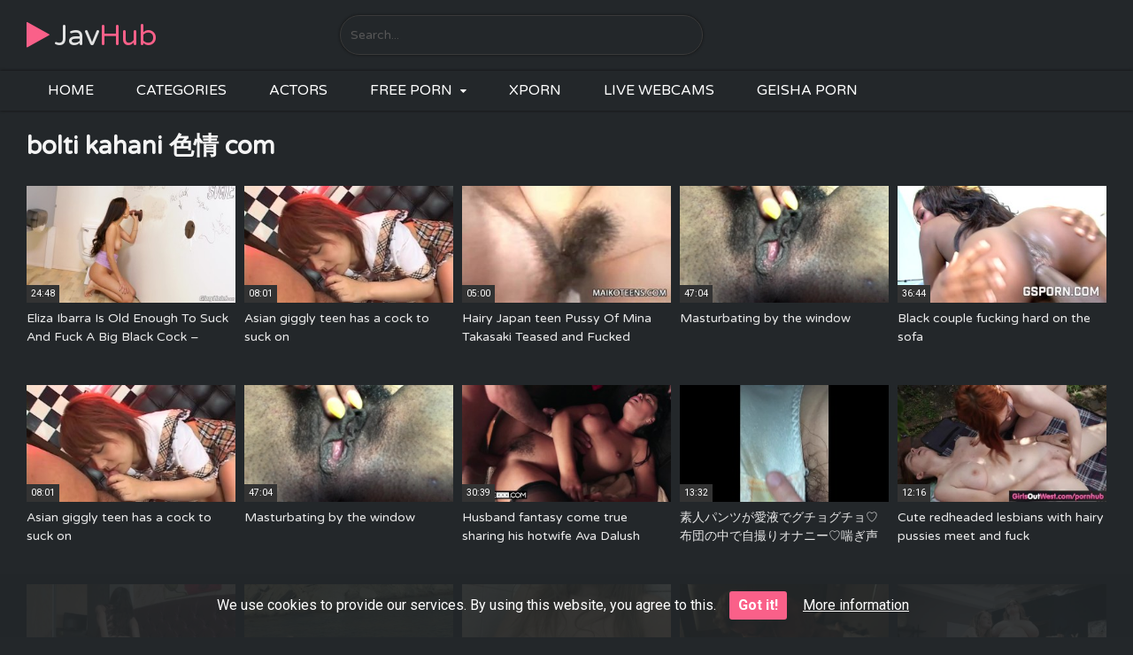

--- FILE ---
content_type: text/html; charset=UTF-8
request_url: https://javhub.com.es/bolti-kahani-%E8%89%B2%E6%83%85-com/
body_size: 16649
content:
<!DOCTYPE html>
<html lang="en-US">
<head>
<meta charset="UTF-8">
<meta content='width=device-width, initial-scale=1.0, maximum-scale=1.0, user-scalable=0' name='viewport' />
<meta name="RATING" content="RTA-5042-1996-1400-1577-RTA" />
<link rel="profile" href="https://gmpg.org/xfn/11">
<link rel="icon" href="https://javhub.com.es/odonsood/2021/08/faviconnj.png">
<link rel="preconnect" href="https://fonts.googleapis.com">
<link rel="preconnect" href="https://fonts.gstatic.com" crossorigin>
<link href="https://fonts.googleapis.com/css2?family=Varela+Round&display=swap" rel="stylesheet">
<style>
	.post-thumbnail {
		padding-bottom: 56.25%;
	}
	.post-thumbnail .wpst-trailer,
	.post-thumbnail img {
		object-fit: fill;
	}
            @import url(https://fonts.googleapis.com/css?family=Open+Sans);
        body.custom-background {
        background-image: url();
        background-color: #181818!important;
        background-repeat: repeat;
        background-attachment: fixed;
    }
    .site-title a {
        font-family: Open Sans;
        font-size: 36px;
    }
    .site-branding .logo img {
        max-width: 300px;
        max-height: 120px;
        margin-top: 0px;
        margin-left: 0px;
    }
    a,
    .site-title a i,
    .thumb-block:hover span.title,
    .categories-list .thumb-block:hover .entry-header .cat-title:before,
    .required,
    .post-like a:hover i,
    .top-bar i:hover,
    .menu-toggle i,
    .main-navigation.toggled li:hover > a,
    .main-navigation.toggled li.focus > a,
    .main-navigation.toggled li.current_page_item > a,
    .main-navigation.toggled li.current-menu-item > a,
    #filters .filters-select:after,
    .top-bar .membership a i,
    .thumb-block:hover .photos-count i,
    .aside-filters span:hover a,
    .aside-filters span:hover a i,
    .filters a.active,
    .filters a:hover,
    .archive-aside a:hover,
    #video-links a:hover,
    #video-links a:hover i,
    .video-share .video-share-url a#clickme:hover,
    a#show-sharing-buttons.active,
    a#show-sharing-buttons.active i,
    .morelink:hover,
    .morelink:hover i,
    .footer-menu-container a:hover,
    .categories-list .thumb-block:hover .entry-header span,
    .tags-letter-block .tag-items .tag-item a:hover,
    .menu-toggle-open,
    .search-open {
        color: #fa6089;
    }
    button,
    .button,
    .btn,
    input[type="button"],
    input[type="reset"],
    input[type="submit"],
    .pagination ul li a.current,
    .pagination ul li a:hover,
    body #filters .label.secondary.active,
    .label.secondary:hover,
    .widget_categories ul li a:hover,
    a.tag-cloud-link:hover,
    .template-actors li a:hover,
    .rating-bar-meter,
    .vjs-play-progress,
    #filters .filters-options span:hover,
    .top-bar .social-share a:hover,
    .thumb-block:hover span.hd-video,
    .label:hover,
    .label:focus,
    .label:active,
    .mobile-pagination .pagination-nav span,
    .mobile-pagination .pagination-nav a {
        background-color: #fa6089!important;
    }
    button:hover,
    .button:hover {
        background-color: lighten(#fa6089,50%);
    }
    #video-tabs button.tab-link.active,
    .page-title,
    .page .entry-title,
    .comments-title,
    .comment-reply-title,
    input[type="text"]:focus,
    input[type="email"]:focus,
    input[type="url"]:focus,
    input[type="password"]:focus,
    input[type="search"]:focus,
    input[type="number"]:focus,
    input[type="tel"]:focus,
    input[type="range"]:focus,
    input[type="date"]:focus,
    input[type="month"]:focus,
    input[type="week"]:focus,
    input[type="time"]:focus,
    input[type="datetime"]:focus,
    input[type="datetime-local"]:focus,
    input[type="color"]:focus,
    textarea:focus,
    .filters a.active {
        border-color: #fa6089!important;
    }
    ul li.current-menu-item a {
        border-bottom-color: #fa6089!important;
    }
    .logo-watermark-img {
        max-width: px;
    }
    .video-js .vjs-big-play-button {
        background-color: #fa6089!important;
        border-color: #fa6089!important;
    }
</style>
<style>
	#cookie-bar {
		background-color: rgba(35,39,42,0.9)!important;
	}
	#cookie-bar p {
		color: #FFFFFF!important;
	}
	#cookie-bar .cookie-bar__btn {
		background-color: #fa6089!important;
		color: #FFFFFF!important;
	}
	</style>
<meta name='robots' content='index, follow, max-image-preview:large, max-snippet:-1, max-video-preview:-1' />
	
	<title>bolti kahani 色情 com FREE JAV PORN VIDEOS - JAV HUB</title>
	<meta name="description" content="bolti kahani 色情 com free jav porn and japanese xxx videos, japanese hot girls fucking in amateur porn videos. Watch bolti kahani 色情 com free porn videos from Japan." />
	<link rel="canonical" href="https://javhub.com.es/bolti-kahani-色情-com/" />
	<meta property="og:locale" content="en_US" />
	<meta property="og:type" content="article" />
	<meta property="og:title" content="bolti kahani 色情 com FREE JAV PORN VIDEOS - JAV HUB" />
	<meta property="og:description" content="bolti kahani 色情 com free jav porn and japanese xxx videos, japanese hot girls fucking in amateur porn videos. Watch bolti kahani 色情 com free porn videos from Japan." />
	<meta property="og:url" content="https://javhub.com.es/bolti-kahani-色情-com/" />
	<meta property="og:site_name" content="Jav" />
	<meta name="twitter:card" content="summary_large_image" />
	<script type="application/ld+json" class="yoast-schema-graph">{"@context":"https://schema.org","@graph":[{"@type":"WebPage","@id":"https://javhub.com.es/bolti-kahani-%e8%89%b2%e6%83%85-com/","url":"https://javhub.com.es/bolti-kahani-%e8%89%b2%e6%83%85-com/","name":"bolti kahani 色情 com FREE JAV PORN VIDEOS - JAV HUB","isPartOf":{"@id":"https://javhub.com.es/#website"},"datePublished":"2022-11-20T15:17:07+00:00","description":"bolti kahani 色情 com free jav porn and japanese xxx videos, japanese hot girls fucking in amateur porn videos. Watch bolti kahani 色情 com free porn videos from Japan.","breadcrumb":{"@id":"https://javhub.com.es/bolti-kahani-%e8%89%b2%e6%83%85-com/#breadcrumb"},"inLanguage":"en-US","potentialAction":[{"@type":"ReadAction","target":["https://javhub.com.es/bolti-kahani-%e8%89%b2%e6%83%85-com/"]}]},{"@type":"BreadcrumbList","@id":"https://javhub.com.es/bolti-kahani-%e8%89%b2%e6%83%85-com/#breadcrumb","itemListElement":[{"@type":"ListItem","position":1,"name":"Home","item":"https://javhub.com.es/"},{"@type":"ListItem","position":2,"name":"bolti kahani 色情 com"}]},{"@type":"WebSite","@id":"https://javhub.com.es/#website","url":"https://javhub.com.es/","name":"Jav","description":"Free Jav Hub Porn","potentialAction":[{"@type":"SearchAction","target":{"@type":"EntryPoint","urlTemplate":"https://javhub.com.es/?s={search_term_string}"},"query-input":{"@type":"PropertyValueSpecification","valueRequired":true,"valueName":"search_term_string"}}],"inLanguage":"en-US"}]}</script>
	
<link rel='dns-prefetch' href='//fonts.googleapis.com' />
<link rel="alternate" type="application/rss+xml" title="Jav &raquo; Feed" href="https://javhub.com.es/feed/" />
<link rel="alternate" type="application/rss+xml" title="Jav &raquo; Comments Feed" href="https://javhub.com.es/comments/feed/" />
<link rel="alternate" title="oEmbed (JSON)" type="application/json+oembed" href="https://javhub.com.es/wp-json/oembed/1.0/embed?url=https%3A%2F%2Fjavhub.com.es%2Fbolti-kahani-%25e8%2589%25b2%25e6%2583%2585-com%2F" />
<link rel="alternate" title="oEmbed (XML)" type="text/xml+oembed" href="https://javhub.com.es/wp-json/oembed/1.0/embed?url=https%3A%2F%2Fjavhub.com.es%2Fbolti-kahani-%25e8%2589%25b2%25e6%2583%2585-com%2F&#038;format=xml" />
<style id='wp-img-auto-sizes-contain-inline-css' type='text/css'>
img:is([sizes=auto i],[sizes^="auto," i]){contain-intrinsic-size:3000px 1500px}
/*# sourceURL=wp-img-auto-sizes-contain-inline-css */
</style>
<style id='wp-emoji-styles-inline-css' type='text/css'>
	img.wp-smiley, img.emoji {
		display: inline !important;
		border: none !important;
		box-shadow: none !important;
		height: 1em !important;
		width: 1em !important;
		margin: 0 0.07em !important;
		vertical-align: -0.1em !important;
		background: none !important;
		padding: 0 !important;
	}
/*# sourceURL=wp-emoji-styles-inline-css */
</style>
<style id='wp-block-library-inline-css' type='text/css'>
:root{--wp-block-synced-color:#7a00df;--wp-block-synced-color--rgb:122,0,223;--wp-bound-block-color:var(--wp-block-synced-color);--wp-editor-canvas-background:#ddd;--wp-admin-theme-color:#007cba;--wp-admin-theme-color--rgb:0,124,186;--wp-admin-theme-color-darker-10:#006ba1;--wp-admin-theme-color-darker-10--rgb:0,107,160.5;--wp-admin-theme-color-darker-20:#005a87;--wp-admin-theme-color-darker-20--rgb:0,90,135;--wp-admin-border-width-focus:2px}@media (min-resolution:192dpi){:root{--wp-admin-border-width-focus:1.5px}}.wp-element-button{cursor:pointer}:root .has-very-light-gray-background-color{background-color:#eee}:root .has-very-dark-gray-background-color{background-color:#313131}:root .has-very-light-gray-color{color:#eee}:root .has-very-dark-gray-color{color:#313131}:root .has-vivid-green-cyan-to-vivid-cyan-blue-gradient-background{background:linear-gradient(135deg,#00d084,#0693e3)}:root .has-purple-crush-gradient-background{background:linear-gradient(135deg,#34e2e4,#4721fb 50%,#ab1dfe)}:root .has-hazy-dawn-gradient-background{background:linear-gradient(135deg,#faaca8,#dad0ec)}:root .has-subdued-olive-gradient-background{background:linear-gradient(135deg,#fafae1,#67a671)}:root .has-atomic-cream-gradient-background{background:linear-gradient(135deg,#fdd79a,#004a59)}:root .has-nightshade-gradient-background{background:linear-gradient(135deg,#330968,#31cdcf)}:root .has-midnight-gradient-background{background:linear-gradient(135deg,#020381,#2874fc)}:root{--wp--preset--font-size--normal:16px;--wp--preset--font-size--huge:42px}.has-regular-font-size{font-size:1em}.has-larger-font-size{font-size:2.625em}.has-normal-font-size{font-size:var(--wp--preset--font-size--normal)}.has-huge-font-size{font-size:var(--wp--preset--font-size--huge)}.has-text-align-center{text-align:center}.has-text-align-left{text-align:left}.has-text-align-right{text-align:right}.has-fit-text{white-space:nowrap!important}#end-resizable-editor-section{display:none}.aligncenter{clear:both}.items-justified-left{justify-content:flex-start}.items-justified-center{justify-content:center}.items-justified-right{justify-content:flex-end}.items-justified-space-between{justify-content:space-between}.screen-reader-text{border:0;clip-path:inset(50%);height:1px;margin:-1px;overflow:hidden;padding:0;position:absolute;width:1px;word-wrap:normal!important}.screen-reader-text:focus{background-color:#ddd;clip-path:none;color:#444;display:block;font-size:1em;height:auto;left:5px;line-height:normal;padding:15px 23px 14px;text-decoration:none;top:5px;width:auto;z-index:100000}html :where(.has-border-color){border-style:solid}html :where([style*=border-top-color]){border-top-style:solid}html :where([style*=border-right-color]){border-right-style:solid}html :where([style*=border-bottom-color]){border-bottom-style:solid}html :where([style*=border-left-color]){border-left-style:solid}html :where([style*=border-width]){border-style:solid}html :where([style*=border-top-width]){border-top-style:solid}html :where([style*=border-right-width]){border-right-style:solid}html :where([style*=border-bottom-width]){border-bottom-style:solid}html :where([style*=border-left-width]){border-left-style:solid}html :where(img[class*=wp-image-]){height:auto;max-width:100%}:where(figure){margin:0 0 1em}html :where(.is-position-sticky){--wp-admin--admin-bar--position-offset:var(--wp-admin--admin-bar--height,0px)}@media screen and (max-width:600px){html :where(.is-position-sticky){--wp-admin--admin-bar--position-offset:0px}}
/*# sourceURL=wp-block-library-inline-css */
</style><style id='global-styles-inline-css' type='text/css'>
:root{--wp--preset--aspect-ratio--square: 1;--wp--preset--aspect-ratio--4-3: 4/3;--wp--preset--aspect-ratio--3-4: 3/4;--wp--preset--aspect-ratio--3-2: 3/2;--wp--preset--aspect-ratio--2-3: 2/3;--wp--preset--aspect-ratio--16-9: 16/9;--wp--preset--aspect-ratio--9-16: 9/16;--wp--preset--color--black: #000000;--wp--preset--color--cyan-bluish-gray: #abb8c3;--wp--preset--color--white: #ffffff;--wp--preset--color--pale-pink: #f78da7;--wp--preset--color--vivid-red: #cf2e2e;--wp--preset--color--luminous-vivid-orange: #ff6900;--wp--preset--color--luminous-vivid-amber: #fcb900;--wp--preset--color--light-green-cyan: #7bdcb5;--wp--preset--color--vivid-green-cyan: #00d084;--wp--preset--color--pale-cyan-blue: #8ed1fc;--wp--preset--color--vivid-cyan-blue: #0693e3;--wp--preset--color--vivid-purple: #9b51e0;--wp--preset--gradient--vivid-cyan-blue-to-vivid-purple: linear-gradient(135deg,rgb(6,147,227) 0%,rgb(155,81,224) 100%);--wp--preset--gradient--light-green-cyan-to-vivid-green-cyan: linear-gradient(135deg,rgb(122,220,180) 0%,rgb(0,208,130) 100%);--wp--preset--gradient--luminous-vivid-amber-to-luminous-vivid-orange: linear-gradient(135deg,rgb(252,185,0) 0%,rgb(255,105,0) 100%);--wp--preset--gradient--luminous-vivid-orange-to-vivid-red: linear-gradient(135deg,rgb(255,105,0) 0%,rgb(207,46,46) 100%);--wp--preset--gradient--very-light-gray-to-cyan-bluish-gray: linear-gradient(135deg,rgb(238,238,238) 0%,rgb(169,184,195) 100%);--wp--preset--gradient--cool-to-warm-spectrum: linear-gradient(135deg,rgb(74,234,220) 0%,rgb(151,120,209) 20%,rgb(207,42,186) 40%,rgb(238,44,130) 60%,rgb(251,105,98) 80%,rgb(254,248,76) 100%);--wp--preset--gradient--blush-light-purple: linear-gradient(135deg,rgb(255,206,236) 0%,rgb(152,150,240) 100%);--wp--preset--gradient--blush-bordeaux: linear-gradient(135deg,rgb(254,205,165) 0%,rgb(254,45,45) 50%,rgb(107,0,62) 100%);--wp--preset--gradient--luminous-dusk: linear-gradient(135deg,rgb(255,203,112) 0%,rgb(199,81,192) 50%,rgb(65,88,208) 100%);--wp--preset--gradient--pale-ocean: linear-gradient(135deg,rgb(255,245,203) 0%,rgb(182,227,212) 50%,rgb(51,167,181) 100%);--wp--preset--gradient--electric-grass: linear-gradient(135deg,rgb(202,248,128) 0%,rgb(113,206,126) 100%);--wp--preset--gradient--midnight: linear-gradient(135deg,rgb(2,3,129) 0%,rgb(40,116,252) 100%);--wp--preset--font-size--small: 13px;--wp--preset--font-size--medium: 20px;--wp--preset--font-size--large: 36px;--wp--preset--font-size--x-large: 42px;--wp--preset--spacing--20: 0.44rem;--wp--preset--spacing--30: 0.67rem;--wp--preset--spacing--40: 1rem;--wp--preset--spacing--50: 1.5rem;--wp--preset--spacing--60: 2.25rem;--wp--preset--spacing--70: 3.38rem;--wp--preset--spacing--80: 5.06rem;--wp--preset--shadow--natural: 6px 6px 9px rgba(0, 0, 0, 0.2);--wp--preset--shadow--deep: 12px 12px 50px rgba(0, 0, 0, 0.4);--wp--preset--shadow--sharp: 6px 6px 0px rgba(0, 0, 0, 0.2);--wp--preset--shadow--outlined: 6px 6px 0px -3px rgb(255, 255, 255), 6px 6px rgb(0, 0, 0);--wp--preset--shadow--crisp: 6px 6px 0px rgb(0, 0, 0);}:where(.is-layout-flex){gap: 0.5em;}:where(.is-layout-grid){gap: 0.5em;}body .is-layout-flex{display: flex;}.is-layout-flex{flex-wrap: wrap;align-items: center;}.is-layout-flex > :is(*, div){margin: 0;}body .is-layout-grid{display: grid;}.is-layout-grid > :is(*, div){margin: 0;}:where(.wp-block-columns.is-layout-flex){gap: 2em;}:where(.wp-block-columns.is-layout-grid){gap: 2em;}:where(.wp-block-post-template.is-layout-flex){gap: 1.25em;}:where(.wp-block-post-template.is-layout-grid){gap: 1.25em;}.has-black-color{color: var(--wp--preset--color--black) !important;}.has-cyan-bluish-gray-color{color: var(--wp--preset--color--cyan-bluish-gray) !important;}.has-white-color{color: var(--wp--preset--color--white) !important;}.has-pale-pink-color{color: var(--wp--preset--color--pale-pink) !important;}.has-vivid-red-color{color: var(--wp--preset--color--vivid-red) !important;}.has-luminous-vivid-orange-color{color: var(--wp--preset--color--luminous-vivid-orange) !important;}.has-luminous-vivid-amber-color{color: var(--wp--preset--color--luminous-vivid-amber) !important;}.has-light-green-cyan-color{color: var(--wp--preset--color--light-green-cyan) !important;}.has-vivid-green-cyan-color{color: var(--wp--preset--color--vivid-green-cyan) !important;}.has-pale-cyan-blue-color{color: var(--wp--preset--color--pale-cyan-blue) !important;}.has-vivid-cyan-blue-color{color: var(--wp--preset--color--vivid-cyan-blue) !important;}.has-vivid-purple-color{color: var(--wp--preset--color--vivid-purple) !important;}.has-black-background-color{background-color: var(--wp--preset--color--black) !important;}.has-cyan-bluish-gray-background-color{background-color: var(--wp--preset--color--cyan-bluish-gray) !important;}.has-white-background-color{background-color: var(--wp--preset--color--white) !important;}.has-pale-pink-background-color{background-color: var(--wp--preset--color--pale-pink) !important;}.has-vivid-red-background-color{background-color: var(--wp--preset--color--vivid-red) !important;}.has-luminous-vivid-orange-background-color{background-color: var(--wp--preset--color--luminous-vivid-orange) !important;}.has-luminous-vivid-amber-background-color{background-color: var(--wp--preset--color--luminous-vivid-amber) !important;}.has-light-green-cyan-background-color{background-color: var(--wp--preset--color--light-green-cyan) !important;}.has-vivid-green-cyan-background-color{background-color: var(--wp--preset--color--vivid-green-cyan) !important;}.has-pale-cyan-blue-background-color{background-color: var(--wp--preset--color--pale-cyan-blue) !important;}.has-vivid-cyan-blue-background-color{background-color: var(--wp--preset--color--vivid-cyan-blue) !important;}.has-vivid-purple-background-color{background-color: var(--wp--preset--color--vivid-purple) !important;}.has-black-border-color{border-color: var(--wp--preset--color--black) !important;}.has-cyan-bluish-gray-border-color{border-color: var(--wp--preset--color--cyan-bluish-gray) !important;}.has-white-border-color{border-color: var(--wp--preset--color--white) !important;}.has-pale-pink-border-color{border-color: var(--wp--preset--color--pale-pink) !important;}.has-vivid-red-border-color{border-color: var(--wp--preset--color--vivid-red) !important;}.has-luminous-vivid-orange-border-color{border-color: var(--wp--preset--color--luminous-vivid-orange) !important;}.has-luminous-vivid-amber-border-color{border-color: var(--wp--preset--color--luminous-vivid-amber) !important;}.has-light-green-cyan-border-color{border-color: var(--wp--preset--color--light-green-cyan) !important;}.has-vivid-green-cyan-border-color{border-color: var(--wp--preset--color--vivid-green-cyan) !important;}.has-pale-cyan-blue-border-color{border-color: var(--wp--preset--color--pale-cyan-blue) !important;}.has-vivid-cyan-blue-border-color{border-color: var(--wp--preset--color--vivid-cyan-blue) !important;}.has-vivid-purple-border-color{border-color: var(--wp--preset--color--vivid-purple) !important;}.has-vivid-cyan-blue-to-vivid-purple-gradient-background{background: var(--wp--preset--gradient--vivid-cyan-blue-to-vivid-purple) !important;}.has-light-green-cyan-to-vivid-green-cyan-gradient-background{background: var(--wp--preset--gradient--light-green-cyan-to-vivid-green-cyan) !important;}.has-luminous-vivid-amber-to-luminous-vivid-orange-gradient-background{background: var(--wp--preset--gradient--luminous-vivid-amber-to-luminous-vivid-orange) !important;}.has-luminous-vivid-orange-to-vivid-red-gradient-background{background: var(--wp--preset--gradient--luminous-vivid-orange-to-vivid-red) !important;}.has-very-light-gray-to-cyan-bluish-gray-gradient-background{background: var(--wp--preset--gradient--very-light-gray-to-cyan-bluish-gray) !important;}.has-cool-to-warm-spectrum-gradient-background{background: var(--wp--preset--gradient--cool-to-warm-spectrum) !important;}.has-blush-light-purple-gradient-background{background: var(--wp--preset--gradient--blush-light-purple) !important;}.has-blush-bordeaux-gradient-background{background: var(--wp--preset--gradient--blush-bordeaux) !important;}.has-luminous-dusk-gradient-background{background: var(--wp--preset--gradient--luminous-dusk) !important;}.has-pale-ocean-gradient-background{background: var(--wp--preset--gradient--pale-ocean) !important;}.has-electric-grass-gradient-background{background: var(--wp--preset--gradient--electric-grass) !important;}.has-midnight-gradient-background{background: var(--wp--preset--gradient--midnight) !important;}.has-small-font-size{font-size: var(--wp--preset--font-size--small) !important;}.has-medium-font-size{font-size: var(--wp--preset--font-size--medium) !important;}.has-large-font-size{font-size: var(--wp--preset--font-size--large) !important;}.has-x-large-font-size{font-size: var(--wp--preset--font-size--x-large) !important;}
/*# sourceURL=global-styles-inline-css */
</style>
<style id='classic-theme-styles-inline-css' type='text/css'>
/*! This file is auto-generated */
.wp-block-button__link{color:#fff;background-color:#32373c;border-radius:9999px;box-shadow:none;text-decoration:none;padding:calc(.667em + 2px) calc(1.333em + 2px);font-size:1.125em}.wp-block-file__button{background:#32373c;color:#fff;text-decoration:none}
/*# sourceURL=/wp-includes/css/classic-themes.min.css */
</style>
<link rel='stylesheet' id='wpst-font-awesome-css' href='https://javhub.com.es/sheersih/assets/stylesheets/font-awesome/css/font-awesome.min.css?ver=4.7.0' type='text/css' media='all' />
<link rel='stylesheet' id='wpst-fancybox-style-css' href='https://javhub.com.es/sheersih/assets/stylesheets/fancybox/jquery.fancybox.min.css?ver=all' type='text/css' media='all' />
<link rel='stylesheet' id='wpst-style-css' href='https://javhub.com.es/sheersih/style.css?ver=1.2.3.1688756485' type='text/css' media='all' />
<link rel='stylesheet' id='wpst-roboto-font-css' href='https://fonts.googleapis.com/css?family=Roboto%3A400%2C700&#038;ver=1.2.3' type='text/css' media='all' />
<style id='akismet-widget-style-inline-css' type='text/css'>
			.a-stats {
				--akismet-color-mid-green: #357b49;
				--akismet-color-white: #fff;
				--akismet-color-light-grey: #f6f7f7;
				max-width: 350px;
				width: auto;
			}
			.a-stats * {
				all: unset;
				box-sizing: border-box;
			}
			.a-stats strong {
				font-weight: 600;
			}
			.a-stats a.a-stats__link,
			.a-stats a.a-stats__link:visited,
			.a-stats a.a-stats__link:active {
				background: var(--akismet-color-mid-green);
				border: none;
				box-shadow: none;
				border-radius: 8px;
				color: var(--akismet-color-white);
				cursor: pointer;
				display: block;
				font-family: -apple-system, BlinkMacSystemFont, 'Segoe UI', 'Roboto', 'Oxygen-Sans', 'Ubuntu', 'Cantarell', 'Helvetica Neue', sans-serif;
				font-weight: 500;
				padding: 12px;
				text-align: center;
				text-decoration: none;
				transition: all 0.2s ease;
			}
			/* Extra specificity to deal with TwentyTwentyOne focus style */
			.widget .a-stats a.a-stats__link:focus {
				background: var(--akismet-color-mid-green);
				color: var(--akismet-color-white);
				text-decoration: none;
			}
			.a-stats a.a-stats__link:hover {
				filter: brightness(110%);
				box-shadow: 0 4px 12px rgba(0, 0, 0, 0.06), 0 0 2px rgba(0, 0, 0, 0.16);
			}
			.a-stats .count {
				color: var(--akismet-color-white);
				display: block;
				font-size: 1.5em;
				line-height: 1.4;
				padding: 0 13px;
				white-space: nowrap;
			}
		
/*# sourceURL=akismet-widget-style-inline-css */
</style>
<link rel='stylesheet' id='coco-cookie-consent-style-css' href='https://javhub.com.es/yvyweelr/wps-cookie-consent/public/assets/css/cookie-consent.css?ver=1.2.0' type='text/css' media='all' />
<script type="text/javascript" src="https://javhub.com.es/eejoolte/js/jquery/jquery.min.js?ver=3.7.1" id="jquery-core-js"></script>
<script type="text/javascript" src="https://javhub.com.es/eejoolte/js/jquery/jquery-migrate.min.js?ver=3.4.1" id="jquery-migrate-js"></script>
<link rel="https://api.w.org/" href="https://javhub.com.es/wp-json/" /><link rel="alternate" title="JSON" type="application/json" href="https://javhub.com.es/wp-json/wp/v2/pages/265933" /><link rel="EditURI" type="application/rsd+xml" title="RSD" href="https://javhub.com.es/xmlrpc.php?rsd" />
<link rel='shortlink' href='https://javhub.com.es/?p=265933' />
<script type="text/javascript">//<![CDATA[
  function external_links_in_new_windows_loop() {
    if (!document.links) {
      document.links = document.getElementsByTagName('a');
    }
    var change_link = false;
    var force = '';
    var ignore = '';
    for (var t=0; t<document.links.length; t++) {
      var all_links = document.links[t];
      change_link = false;
      
      if(document.links[t].hasAttribute('onClick') == false) {
        // forced if the address starts with http (or also https), but does not link to the current domain
        if(all_links.href.search(/^http/) != -1 && all_links.href.search('javhub.com.es') == -1 && all_links.href.search(/^#/) == -1) {
          // console.log('Changed ' + all_links.href);
          change_link = true;
        }
          
        if(force != '' && all_links.href.search(force) != -1) {
          // forced
          // console.log('force ' + all_links.href);
          change_link = true;
        }
        
        if(ignore != '' && all_links.href.search(ignore) != -1) {
          // console.log('ignore ' + all_links.href);
          // ignored
          change_link = false;
        }
        if(change_link == true) {
          // console.log('Changed ' + all_links.href);
          document.links[t].setAttribute('onClick', 'javascript:window.open(\'' + all_links.href.replace(/'/g, '') + '\', \'_blank\', \'noopener\'); return false;');
          document.links[t].removeAttribute('target');
        }
      }
    }
  }
  
  // Load
  function external_links_in_new_windows_load(func)
  {  
    var oldonload = window.onload;
    if (typeof window.onload != 'function'){
      window.onload = func;
    } else {
      window.onload = function(){
        oldonload();
        func();
      }
    }
  }
  external_links_in_new_windows_load(external_links_in_new_windows_loop);
  //]]></script>
		<style type="text/css" id="wp-custom-css">
			/* Post Thumbnail */
.videos-list a .post-thumbnail{
	background-color:#212121;
	
}
/* 640px and smaller screen sizes */
@media (max-width:640px){
	/* Widget Title */
	#main .clearfix-after h2{
		margin-top:-8px;
	}
	
	/* Filter title */
	.clearfix-after .filters .filter-title{
		color:#898989;
		font-family:'Varela Round', sans-serif;
		font-weight:500;
	}
	
}
/* 575px and smaller screen sizes */
@media (max-width:575px){
	/* Filters list */
	.clearfix-after .filters .filters-list{
		background-color:#23272a;
		
	}
	
}
/* Alert Division */
#main .clearfix-after .alert-danger{
	font-family:'Varela Round', sans-serif;
	
}
/* Heading */
#content .under-video-block h1{
	font-family:'Varela Round', sans-serif;
	color:#f4f4f4;
	font-weight:600;
}
/* Under video block */
#content .under-video-block{
	border-style:none;
	
}
/* Article */
#main article{
	font-family:'Varela Round', sans-serif;
	color:#999999;
}
/* Widget Title */
.hentry .entry-header h1{
	border-color:#333333;
	transform:translatex(0px) translatey(0px);
	color:#e5e5e5;
	font-weight:500;
	
}
/* Sub Menu */
#menu-main-menu .menu-item ul{
	background-color:#23272a;
}
/* Link */
.sub-menu .menu-item a{
	color:#ffffff !important;
}
/* Link (hover) */
.sub-menu .menu-item a:hover{
	color:#23272a !important;
	
}
/* Body */
body{
	background-color:#23272a;
	
}
/* Video infos */
#main .video-player-area .video-infos{
	background-color:#23272a;
	color:#f9f9f9;
	font-family:'Varela Round', sans-serif;
}
/* Happy under player */
#main .video-player-area .happy-under-player{
	background-color:#23272a;
}
/* Button */
#tracking-url{
	border-top-left-radius:25px;
	border-top-right-radius:25px;
	border-bottom-left-radius:25px;
	border-bottom-right-radius:25px;
	box-shadow:0px 0px 22px 0px #070707;
}
/* Video actions */
#main .video-player-area .video-actions{
	background-color:#23272a;
}
/* Show sharing buttons */
#show-sharing-buttons{
	position:relative;
	top:-5px;
	color:#f9f9f9 !important;
	font-family:'Varela Round', sans-serif;
}
/* Font Icon */
#show-sharing-buttons i{
	color:#d6d6d6 !important;
}
/* Video tags */
#main .video-player-area .video-tags{
	background-color:#23272a;
}
/* Under video block */
#main .hentry .under-video-block{
	border-style:none;
}
/* Button */
.under-video-block .show-more-related a{
	font-family:'Varela Round', sans-serif;
	border-top-right-radius:25px;
	border-top-left-radius:25px;
	border-bottom-left-radius:25px;
	border-bottom-right-radius:25px;
	box-shadow:0px 0px 20px 0px 0f0f0f;
	
}
/* Responsive player */
.video-player-area .video-player .responsive-player{
	background-color:#23272a;
	
}
/* Link */
.logo .site-title a{
	font-family:'Varela Round', sans-serif;
	color:#e2e2e2;
	font-weight:600;
}
/* Link */
#menu-main-menu .menu-item a{
	font-family:'Varela Round', sans-serif;
}
/* Site branding */
#page .header .site-branding{
	background-color:#23272a;
}
/* Menu */
#menu-main-menu{
	background-color:#23272a !important;
	box-shadow:0px 0px 6px 0px #0f0f0f;
}
/* Font Icon */
.site-title a i{
	margin-right:5px !important;
}
/* Input */
#s{
	background-color:#23272a;
	border-color:#3a3a3a;
	font-family:'Varela Round', sans-serif;
	color:#565656;
	border-top-right-radius:30px;
	border-bottom-right-radius:30px;
}
/* Link */
.video-tags .comments-link a{
	display:none;
}
/* Video tags */
#primary .ocultar-en-movil .video-tags{
	margin-bottom:-26px;
	background-color:#23272a;
}
/* Link */
.video-tags .tags-list a{
	box-shadow:0px 0px 10px 0px #0f0f0f;
	font-family:'Varela Round', sans-serif;
	background-color:#23272a;
	color:#ffffff;
}
/* Clearfix after */
#main .clearfix-after{
	background-color:#23272a;
	transform:translatex(0px) translatey(0px);
	box-shadow:none;
}
/* Widget Title */
#main .clearfix-after h2{
	margin-top:-27px;
	font-family:'Varela Round', sans-serif;
	color:#ffffff;
	font-weight:600;
}
/* Link */
.filters .filters-list a{
	font-family:'Varela Round', sans-serif;
	color:#d1d1d1;
	font-weight:500;
}
/* Span Tag */
.videos-list .entry-header span{
	font-family:'Varela Round', sans-serif;
	color:#e8e8e8;
	font-weight:500;
}
/* Page */
#page{
	background-color:#212121;
}
/* Class3 */
.site-title a class3{
	color:#fa6089;
}
/* Font Icon */
#searchsubmit{
	display:none;
}
/* Link */
.pagination ul a{
	font-family:'Varela Round', sans-serif;
	color:#ffffff !important;
	font-weight:600 !important;
	border-top-right-radius:25px !important;
	border-top-left-radius:25px !important;
	border-bottom-left-radius:25px !important;
	border-bottom-right-radius:25px !important;
	box-shadow:0px 0px 12px 0px #0f0f0f;
}
/* Link */
#content #primary #main .clearfix-after .pagination ul li a{
	background-color:#23272a !important;
}
/* Post Division */
.clearfix-after .videos-list article{
	box-shadow:none;
}
/* Paragraph */
#main .clearfix-after p{
	color:#777777;
	font-family:'Varela Round', sans-serif;
}
/* Heading */
#main .clearfix-after h1{
	font-family:'Varela Round', sans-serif;
	color:#f4f4f4;
}
/* Row */
#content{
	background-color:#23272a;
}
/* Happy footer */
#content .happy-footer{
	background-color:#23272a;
	box-shadow:none;
}
/* Colophon */
#colophon{
	background-color:#23272a;
	font-family:'Varela Round', sans-serif;
	color:#686868;
}
/* Link */
#colophon .menu a{
	color:#e2e2e2;
	font-weight:500;
}
/* Link */
#randomposts ul a{
	font-family:'Varela Round', sans-serif;
	color:#e0e0e0;
}
/* Font Icon */
#randomposts ul .fa-search{
	color:#fa6089;
}
/* 991px and smaller screen sizes */
@media (max-width:991px){
	/* Happy header mobile */
	#page .happy-header-mobile{
		background-color:#1c1f20;
		box-shadow:none;
	}
	
	/* Happy footer mobile */
	#content .happy-footer-mobile{
		background-color:#23272a;
	}
	
	/* Font Icon */
	.header .header-search-mobile i{
		color:#ffffff;
	}
	
	/* Font Icon */
	#menu-toggle i{
		color:#fa6089;
	}
	
	/* Page */
	#page{
		transform:translatex(0px) translatey(0px);
		background-color:#212121;
		
	}
	
	/* Input */
	#s{
		border-style:none;
		background-color:#212121;
	}
	
	
.ocultar-en-escritorio {
            max-height: 0px;
            font-size: 0;
            display: none !important;
}
@media only screen and (max-width: 640px) {
.ocultar-en-escritorio {
            display: inline !important;
            width : auto !important;
            max-height: inherit !important;
            overflow : visible !important;
            float : none !important;
}
body .ocultar-en-movil {
            display:none!important;
}
@media only screen and (max-width: 479px) {
.ocultar-en-escritorio {
            display: inline !important;
            width : auto !important;
            max-height: inherit !important;
            overflow : visible !important;
            float : none !important;
}
body .ocultar-en-movil {
            display:none!important;
}
			</style>
		<style id="yellow-pencil">  /*  	The following CSS codes are created by the YellowPencil plugin.  	https://yellowpencil.waspthemes.com/  */  #menu-main-menu{-webkit-box-shadow:0px 0px 3px 0px #0f0f0f;box-shadow:0px 0px 3px 0px #0f0f0f;}#s{-webkit-box-shadow:0px 0px 3px 0px #0f0f0f !important;box-shadow:0px 0px 3px 0px #0f0f0f !important;}.video-tags .tags-list a{-webkit-box-shadow:0px 0px 3px 0px #0f0f0f;box-shadow:0px 0px 3px 0px #0f0f0f;}.pagination ul a{-webkit-box-shadow:0px 0px 3px 0px #0f0f0f;box-shadow:0px 0px 3px 0px #0f0f0f;}#menu-main-menu > .menu-item > a{text-transform:uppercase;}.logo .site-title a{font-weight:500;}.sub-menu .menu-item a{text-transform:uppercase;}#colophon .menu a{text-transform:uppercase;}@media (max-width:640px){#main .clearfix-after h2{margin-top:-8px;}}@media (min-width:576px){.logo .site-title a{font-size:33px;}} </style></head>  <body class="wp-singular page-template-default page page-id-265933 wp-theme-ultimatube non-logged-in">  <div id="page"> 	<a class="skip-link screen-reader-text" href="#content">Skip to content</a>  	<div class="header row"> 		<div class="site-branding"> 			<div class="logo"> 															<p class="site-title"><a href="https://javhub.com.es/" rel="home"><i class="fa fa-play"></i>Jav<class3>Hub</class3></a></p> 										 				 							</div> 		</div> 		 		<div class="search-menu-mobile">     <div class="header-search-mobile">         <i class="fa fa-search"></i>         </div>	     <div id="menu-toggle">         <i class="fa fa-bars"></i>     </div> </div>  <div class="header-search">     <form method="get" id="searchform" action="https://javhub.com.es/">                             <input class="input-group-field" value="Search..." name="s" id="s" onfocus="if (this.value == 'Search...') {this.value = '';}" onblur="if (this.value == '') {this.value = 'Search...';}" type="text" />                          <input class="fa-input" type="submit" id="searchsubmit" value="&#xf002;" />             </form> </div> 		<nav id="site-navigation" class="main-navigation" role="navigation"> 						<div id="head-mobile"></div> 			<div class="button-nav"></div>			 			<ul id="menu-main-menu" class="menu"><li id="menu-item-11" class="menu-item menu-item-type-custom menu-item-object-custom menu-item-home menu-item-11"><a href="https://javhub.com.es/">Home</a></li> <li id="menu-item-12" class="menu-item menu-item-type-post_type menu-item-object-page menu-item-12"><a href="https://javhub.com.es/categories/">Categories</a></li> <li id="menu-item-14" class="menu-item menu-item-type-post_type menu-item-object-page menu-item-14"><a href="https://javhub.com.es/actors/">Actors</a></li> <li id="menu-item-146706" class="menu-item menu-item-type-custom menu-item-object-custom menu-item-has-children menu-item-146706"><a target="_blank" rel="nofollow" href="/friends.php">Free Porn</a> <ul class="sub-menu"> 	<li id="menu-item-218913" class="menu-item menu-item-type-custom menu-item-object-custom menu-item-218913"><a href="https://www.mzporn.com/">MZ Porn</a></li> 	<li id="menu-item-218914" class="menu-item menu-item-type-custom menu-item-object-custom menu-item-218914"><a href="https://www.videosxporn.com.es/">Videos Xporn</a></li> 	<li id="menu-item-218916" class="menu-item menu-item-type-custom menu-item-object-custom menu-item-218916"><a href="https://indonesianporn.com.es/">Indonesian Porn</a></li> 	<li id="menu-item-218917" class="menu-item menu-item-type-custom menu-item-object-custom menu-item-218917"><a href="https://javtube.com.es/">Jav Tube</a></li> 	<li id="menu-item-218920" class="menu-item menu-item-type-custom menu-item-object-custom menu-item-218920"><a href="https://www.thefreejapaneseporn.com/">Free Japanese</a></li> 	<li id="menu-item-218923" class="menu-item menu-item-type-custom menu-item-object-custom menu-item-218923"><a href="https://www.pornjv.com/">Jav Sex</a></li> </ul> </li> <li id="menu-item-218927" class="menu-item menu-item-type-custom menu-item-object-custom menu-item-218927"><a target="_blank" href="https://www.xporn.tv/">Xporn</a></li> <li id="menu-item-146707" class="menu-item menu-item-type-custom menu-item-object-custom menu-item-146707"><a target="_blank" rel="nofollow" href="/go/webcams">Live Webcams</a></li> <li id="menu-item-218925" class="menu-item menu-item-type-custom menu-item-object-custom menu-item-218925"><a target="_blank" href="https://geishaporn.com/">Geisha Porn</a></li> </ul>		</nav> 	</div> 	<div class="clear"></div>   			<div class="happy-header-mobile"> 			<iframe class="na" frameborder="0" scrolling="no" width="300" height="100" sandbox="allow-scripts allow-popups allow-forms allow-same-origin" src="//a.o333o.com/api/spots/209015?p=1&s1=%subid1%&kw="></iframe>  		</div>		 	 	<div id="content" class="site-content row">  <div class="under-video-block"> 	<h1 itemprop="name">bolti kahani 色情 com</h1>                                <div class="videos-list">             <article id="post-367359" class="thumb-block post-367359 post type-post status-publish format-video has-post-thumbnail hentry category-japanese-hairy tag-3some tag-big-cock tag-deepthroat tag-dogfartnetwork tag-face-fucking tag-facial tag-gagging tag-glory-hole tag-gloryhole tag-hairy tag-latina tag-perfect-body tag-roleplay tag-rough tag-story tag-teen post_format-post-format-video actors-eliza-ibarra"> 	<a href="https://javhub.com.es/eliza-ibarra-is-old-enough-to-suck-and-fuck-a-big-black-cock-gloryhole/" title="Eliza Ibarra Is Old Enough To Suck And Fuck A Big Black Cock &#8211; Gloryhole">  		 		 					 			<div class="post-thumbnail" > 				<img data-src="https://javhub.com.es/odonsood/2026/01/eliza-ibarra-is-old-enough-to-suck-and-fuck-a-big-black-cock-gloryhole.jpg" alt="Eliza Ibarra Is Old Enough To Suck And Fuck A Big Black Cock &#8211; Gloryhole" src="https://javhub.com.es/sheersih/assets/img/px.gif">												<span class="duration">24:48</span>			</div>  		 		<header class="entry-header"> 			<span class="title">Eliza Ibarra Is Old Enough To Suck And Fuck A Big Black Cock &#8211; Gloryhole</span>  					</header> 	</a> </article> <article id="post-367357" class="thumb-block post-367357 post type-post status-publish format-video has-post-thumbnail hentry category-japanese-hairy tag-avidolz tag-big-boobs tag-blowjob tag-booty tag-closeup tag-cunnilingus tag-facial tag-hairy tag-japanese tag-jav tag-pussy-eating tag-pussy-spread tag-teenager tag-uniform tag-young post_format-post-format-video"> 	<a href="https://javhub.com.es/asian-giggly-teen-has-a-cock-to-suck-on-2/" title="Asian giggly teen has a cock to suck on">  		 		 					 			<div class="post-thumbnail" > 				<img data-src="https://javhub.com.es/odonsood/2026/01/asian-giggly-teen-has-a-cock-to-suck-on-1.jpg" alt="Asian giggly teen has a cock to suck on" src="https://javhub.com.es/sheersih/assets/img/px.gif">												<span class="duration">08:01</span>			</div>  		 		<header class="entry-header"> 			<span class="title">Asian giggly teen has a cock to suck on</span>  					</header> 	</a> </article> <article id="post-367355" class="thumb-block post-367355 post type-post status-publish format-video has-post-thumbnail hentry category-japanese-hairy tag-2594 tag-asian tag-blowjob tag-fucking tag-hairy-pussy tag-japan tag-japanese tag-maikoteens-com tag-masturbating tag-missionary tag-sex-toy tag-sucking tag-vagina tag-vibrator post_format-post-format-video"> 	<a href="https://javhub.com.es/hairy-japan-teen-pussy-of-mina-takasaki-teased-and-fucked/" title="Hairy Japan teen Pussy Of Mina Takasaki Teased and Fucked">  		 		 					 			<div class="post-thumbnail" > 				<img data-src="https://javhub.com.es/odonsood/2026/01/hairy-japan-teen-pussy-of-mina-takasaki-teased-and-fucked.jpg" alt="Hairy Japan teen Pussy Of Mina Takasaki Teased and Fucked" src="https://javhub.com.es/sheersih/assets/img/px.gif">												<span class="duration">05:00</span>			</div>  		 		<header class="entry-header"> 			<span class="title">Hairy Japan teen Pussy Of Mina Takasaki Teased and Fucked</span>  					</header> 	</a> </article> <article id="post-367353" class="thumb-block post-367353 post type-post status-publish format-video has-post-thumbnail hentry category-japanese-hairy tag-asslicking tag-black-pussy tag-blowjob tag-close-up tag-close-up-pussy tag-cumshot tag-dripping-pussy tag-fetish tag-fingering tag-hairy tag-hairy-pussy tag-long-pussy-lips tag-masturbating tag-masturbation-orgasm tag-mochalamulata tag-wet-pussy post_format-post-format-video"> 	<a href="https://javhub.com.es/masturbating-by-the-window-2/" title="Masturbating by the window">  		 		 					 			<div class="post-thumbnail" > 				<img data-src="https://javhub.com.es/odonsood/2026/01/masturbating-by-the-window-1.jpg" alt="Masturbating by the window" src="https://javhub.com.es/sheersih/assets/img/px.gif">												<span class="duration">47:04</span>			</div>  		 		<header class="entry-header"> 			<span class="title">Masturbating by the window</span>  					</header> 	</a> </article> <article id="post-367351" class="thumb-block post-367351 post type-post status-publish format-video has-post-thumbnail hentry category-japanese-hairy tag-big-cock tag-black tag-black-couple tag-black-couple-sex tag-black-creampie tag-black-hairy tag-black-hardcore tag-creampie tag-ebony tag-ebony-creampie tag-gsporn tag-hairy-ebony-creampie tag-hairy-pussy tag-hardcore tag-natural-tits tag-rough post_format-post-format-video actors-osa-lovely"> 	<a href="https://javhub.com.es/black-couple-fucking-hard-on-the-sofa/" title="Black couple fucking hard on the sofa">  		 		 					 			<div class="post-thumbnail" > 				<img data-src="https://javhub.com.es/odonsood/2026/01/black-couple-fucking-hard-on-the-sofa.jpg" alt="Black couple fucking hard on the sofa" src="https://javhub.com.es/sheersih/assets/img/px.gif">												<span class="duration">36:44</span>			</div>  		 		<header class="entry-header"> 			<span class="title">Black couple fucking hard on the sofa</span>  					</header> 	</a> </article> <article id="post-367349" class="thumb-block post-367349 post type-post status-publish format-video has-post-thumbnail hentry category-japanese-hairy tag-avidolz tag-big-boobs tag-blowjob tag-booty tag-closeup tag-cunnilingus tag-facial tag-hairy tag-japanese tag-jav tag-pussy-eating tag-pussy-spread tag-teenager tag-uniform tag-young post_format-post-format-video"> 	<a href="https://javhub.com.es/asian-giggly-teen-has-a-cock-to-suck-on/" title="Asian giggly teen has a cock to suck on">  		 		 					 			<div class="post-thumbnail" > 				<img data-src="https://javhub.com.es/odonsood/2026/01/asian-giggly-teen-has-a-cock-to-suck-on.jpg" alt="Asian giggly teen has a cock to suck on" src="https://javhub.com.es/sheersih/assets/img/px.gif">												<span class="duration">08:01</span>			</div>  		 		<header class="entry-header"> 			<span class="title">Asian giggly teen has a cock to suck on</span>  					</header> 	</a> </article> <article id="post-367347" class="thumb-block post-367347 post type-post status-publish format-video has-post-thumbnail hentry category-japanese-hairy tag-asslicking tag-black-pussy tag-blowjob tag-close-up tag-close-up-pussy tag-cumshot tag-dripping-pussy tag-fetish tag-fingering tag-hairy tag-hairy-pussy tag-long-pussy-lips tag-masturbating tag-masturbation-orgasm tag-mochalamulata tag-wet-pussy post_format-post-format-video"> 	<a href="https://javhub.com.es/masturbating-by-the-window/" title="Masturbating by the window">  		 		 					 			<div class="post-thumbnail" > 				<img data-src="https://javhub.com.es/odonsood/2026/01/masturbating-by-the-window.jpg" alt="Masturbating by the window" src="https://javhub.com.es/sheersih/assets/img/px.gif">												<span class="duration">47:04</span>			</div>  		 		<header class="entry-header"> 			<span class="title">Masturbating by the window</span>  					</header> 	</a> </article> <article id="post-367345" class="thumb-block post-367345 post type-post status-publish format-video has-post-thumbnail hentry category-japanese-hairy tag-4k tag-big-dick tag-british tag-cuckold tag-cuckold-wife tag-fuck-my-wife tag-hairy-pussy tag-hotwifexxx tag-hubby-watches-wife tag-husband-shares-wife tag-milf tag-milf-hardcore tag-mom tag-mother tag-petite tag-swingers tag-wife tag-wifesharing post_format-post-format-video actors-ava-dalush actors-james-deen actors-logan-pierce"> 	<a href="https://javhub.com.es/husband-fantasy-come-true-sharing-his-hotwife-ava-dalush/" title="Husband fantasy come true sharing his hotwife Ava Dalush">  		 		 					 			<div class="post-thumbnail" > 				<img data-src="https://javhub.com.es/odonsood/2026/01/husband-fantasy-come-true-sharing-his-hotwife-ava-dalush.jpg" alt="Husband fantasy come true sharing his hotwife Ava Dalush" src="https://javhub.com.es/sheersih/assets/img/px.gif">												<span class="duration">30:39</span>			</div>  		 		<header class="entry-header"> 			<span class="title">Husband fantasy come true sharing his hotwife Ava Dalush</span>  					</header> 	</a> </article> <article id="post-367343" class="thumb-block post-367343 post type-post status-publish format-video has-post-thumbnail hentry category-japanese-hairy tag-amateur tag-cum-in-panties tag-fingerfuck tag-hairy-pussy tag-japanese tag-masturbate tag-moaning tag-orgasm tag-wet-panties tag-5026 tag-12604 tag-18558 tag-47632 tag-4989 tag-46507 tag-5000 post_format-post-format-video"> 	<a href="https://javhub.com.es/%e7%b4%a0%e4%ba%ba%e3%83%91%e3%83%b3%e3%83%84%e3%81%8c%e6%84%9b%e6%b6%b2%e3%81%a7%e3%82%b0%e3%83%81%e3%83%a7%e3%82%b0%e3%83%81%e3%83%a7%e2%99%a1%e5%b8%83%e5%9b%a3%e3%81%ae%e4%b8%ad%e3%81%a7%e8%87%aa/" title="素人パンツが愛液でグチョグチョ♡布団の中で自撮りオナニー♡喘ぎ声がリアルすぎw【個人撮影】">  		 		 					 			<div class="post-thumbnail" > 				<img data-src="https://javhub.com.es/odonsood/2026/01/e7b4a0e4babae38391e383b3e38384e3818ce6849be6b6b2e381a7e382b0e38381e383a7e382b0e38381e383a7e299a1e5b883e59ba3e381aee4b8ade381a7e887aa.jpg" alt="素人パンツが愛液でグチョグチョ♡布団の中で自撮りオナニー♡喘ぎ声がリアルすぎw【個人撮影】" src="https://javhub.com.es/sheersih/assets/img/px.gif">												<span class="duration">13:32</span>			</div>  		 		<header class="entry-header"> 			<span class="title">素人パンツが愛液でグチョグチョ♡布団の中で自撮りオナニー♡喘ぎ声がリアルすぎw【個人撮影】</span>  					</header> 	</a> </article> <article id="post-367341" class="thumb-block post-367341 post type-post status-publish format-video has-post-thumbnail hentry category-japanese-hairy tag-amateur tag-australian tag-babe tag-big-boobs tag-bush tag-busty tag-cunnilingus tag-fingering tag-girlsoutwest tag-hairy tag-hirsute tag-lesbian tag-orgasm tag-public tag-redhead tag-unshaved post_format-post-format-video"> 	<a href="https://javhub.com.es/cute-redheaded-lesbians-with-hairy-pussies-meet-and-fuck/" title="Cute redheaded lesbians with hairy pussies meet and fuck">  		 		 					 			<div class="post-thumbnail" > 				<img data-src="https://javhub.com.es/odonsood/2026/01/cute-redheaded-lesbians-with-hairy-pussies-meet-and-fuck.jpg" alt="Cute redheaded lesbians with hairy pussies meet and fuck" src="https://javhub.com.es/sheersih/assets/img/px.gif">												<span class="duration">12:16</span>			</div>  		 		<header class="entry-header"> 			<span class="title">Cute redheaded lesbians with hairy pussies meet and fuck</span>  					</header> 	</a> </article> <article id="post-367339" class="thumb-block post-367339 post type-post status-publish format-video has-post-thumbnail hentry category-japanese-hairy tag-brunette tag-female-orgasm tag-hairy tag-hairy-armpits tag-hairy-pussy tag-lingerie tag-masturbate tag-masturbation tag-orgasm tag-petite tag-russian tag-small-tits tag-solo-female tag-wearehairy post_format-post-format-video"> 	<a href="https://javhub.com.es/wearehairy-beautifully-bushed-russian-brings-herself-to-orgasm/" title="WeAreHairy &#8211; Beautifully Bushed Russian Brings Herself To Orgasm">  		 		 					 			<div class="post-thumbnail" > 				<img data-src="https://javhub.com.es/odonsood/2026/01/wearehairy-beautifully-bushed-russian-brings-herself-to-orgasm.jpg" alt="WeAreHairy &#8211; Beautifully Bushed Russian Brings Herself To Orgasm" src="https://javhub.com.es/sheersih/assets/img/px.gif">												<span class="duration">15:47</span>			</div>  		 		<header class="entry-header"> 			<span class="title">WeAreHairy &#8211; Beautifully Bushed Russian Brings Herself To Orgasm</span>  					</header> 	</a> </article> <article id="post-367337" class="thumb-block post-367337 post type-post status-publish format-video has-post-thumbnail hentry category-japanese-hairy tag-big-boobs tag-big-tits tag-blonde tag-blowjob tag-facial tag-hairy-pussy tag-hand-job tag-public tag-reality tag-reverse-cowgirl tag-riding tag-spoon tag-spooning tag-standing-doggy-style tag-suck tag-sucking tag-vixen post_format-post-format-video actors-christian-clay actors-kendra-sunderland"> 	<a href="https://javhub.com.es/vixen-kendra-sunderland-passionate-sex-on-a-beach-2/" title="VIXEN Kendra Sunderland passionate sex on a beach">  		 		 					 			<div class="post-thumbnail" > 				<img data-src="https://javhub.com.es/odonsood/2026/01/vixen-kendra-sunderland-passionate-sex-on-a-beach-1.jpg" alt="VIXEN Kendra Sunderland passionate sex on a beach" src="https://javhub.com.es/sheersih/assets/img/px.gif">												<span class="duration">12:27</span>			</div>  		 		<header class="entry-header"> 			<span class="title">VIXEN Kendra Sunderland passionate sex on a beach</span>  					</header> 	</a> </article> <article id="post-367335" class="thumb-block post-367335 post type-post status-publish format-video has-post-thumbnail hentry category-japanese-hairy tag-babe tag-blondes tag-fingering tag-hairy tag-hairy-armpits tag-hairy-ass tag-kink tag-lingerie tag-masturbate tag-masturbation tag-meaty-lips tag-showerbath tag-slim tag-solo tag-wearehairy post_format-post-format-video"> 	<a href="https://javhub.com.es/hairy-vixen-sana-finds-pleasure-in-her-bathroom/" title="Hairy vixen Sana finds pleasure in her bathroom">  		 		 					 			<div class="post-thumbnail" > 				<img data-src="https://javhub.com.es/odonsood/2026/01/hairy-vixen-sana-finds-pleasure-in-her-bathroom.jpg" alt="Hairy vixen Sana finds pleasure in her bathroom" src="https://javhub.com.es/sheersih/assets/img/px.gif">												<span class="duration">07:17</span>			</div>  		 		<header class="entry-header"> 			<span class="title">Hairy vixen Sana finds pleasure in her bathroom</span>  					</header> 	</a> </article> <article id="post-367333" class="thumb-block post-367333 post type-post status-publish format-video has-post-thumbnail hentry category-japanese-hairy tag-ass-fuck tag-bareback tag-bear tag-breeding tag-cuddles tag-cum-inside tag-furry tag-hairy tag-handjob tag-husband tag-love tag-real-couple tag-touch post_format-post-format-video"> 	<a href="https://javhub.com.es/morning-cuddles-turn-into-fucking/" title="morning cuddles turn into fucking">  		 		 					 			<div class="post-thumbnail" > 				<img data-src="https://javhub.com.es/odonsood/2026/01/morning-cuddles-turn-into-fucking.jpg" alt="morning cuddles turn into fucking" src="https://javhub.com.es/sheersih/assets/img/px.gif">												<span class="duration">03:13</span>			</div>  		 		<header class="entry-header"> 			<span class="title">morning cuddles turn into fucking</span>  					</header> 	</a> </article> <article id="post-367331" class="thumb-block post-367331 post type-post status-publish format-video has-post-thumbnail hentry category-japanese-hairy tag-big-milf-tits tag-caught-masturbating tag-coco-lovelock tag-codi-vore tag-cum-on-tits tag-doggystyle tag-ffm tag-hairy-pussy tag-huge-tits tag-puretaboo tag-sloppy-deepthroat tag-stepdad tag-stepdaughter tag-stepmom post_format-post-format-video actors-charles-dera actors-coco-lovelock actors-codi-vore"> 	<a href="https://javhub.com.es/pure-taboo-charles-dera-codi-vore-check-on-their-stepdaughter-coco-lovelock-her-vr-birthday-gift-2/" title="PURE TABOO Charles Dera &amp; Codi Vore Check On Their Stepdaughter Coco Lovelock &amp; Her VR Birthday Gift">  		 		 					 			<div class="post-thumbnail" > 				<img data-src="https://javhub.com.es/odonsood/2026/01/pure-taboo-charles-dera-codi-vore-check-on-their-stepdaughter-coco-lovelock-her-vr-birthday-gift-1.jpg" alt="PURE TABOO Charles Dera &amp; Codi Vore Check On Their Stepdaughter Coco Lovelock &amp; Her VR Birthday Gift" src="https://javhub.com.es/sheersih/assets/img/px.gif">												<span class="duration">14:59</span>			</div>  		 		<header class="entry-header"> 			<span class="title">PURE TABOO Charles Dera &amp; Codi Vore Check On Their Stepdaughter Coco Lovelock &amp; Her VR Birthday Gift</span>  					</header> 	</a> </article>             </div>                         <div class="clear"></div>                                  </div> <div class="clear"></div>  <div class="ocultar-en-movil">		 	<center><h3> 	 </h3> 	<div id="randomposts"> 		<ul> 							<i class="fa fa-search"></i> <a href="https://javhub.com.es/%e5%8d%9a%e5%85%8b%e6%99%ae%e5%b0%bc%e4%ba%9a%e5%90%89%e5%a1%9e%e5%b0%94/" title="博克普尼亚吉塞尔">博克普尼亚吉塞尔</a> 							<i class="fa fa-search"></i> <a href="https://javhub.com.es/%e3%83%9b%e3%83%aa%e3%83%bc-%e3%83%8f%e3%83%bc%e3%83%88-bdsm/" title="ホリー ハート bdsm">ホリー ハート bdsm</a> 								</ul></center> 		</div> 				<div class="happy-footer"> 				<iframe class="na" frameborder="0" scrolling="no" width="300" height="250" sandbox="allow-scripts allow-popups allow-forms allow-same-origin" src="//a.o333o.com/api/spots/209007?p=1&s1=%subid1%&kw="></iframe>  <iframe class="na" frameborder="0" scrolling="no" width="300" height="250" sandbox="allow-scripts allow-popups allow-forms allow-same-origin" src="//a.o333o.com/api/spots/209007?p=1&s1=%subid1%&kw="></iframe>  <iframe class="na" frameborder="0" scrolling="no" width="300" height="250" sandbox="allow-scripts allow-popups allow-forms allow-same-origin" src="//a.o333o.com/api/spots/209007?p=1&s1=%subid1%&kw="></iframe><iframe class="na" frameborder="0" scrolling="no" width="300" height="250" sandbox="allow-scripts allow-popups allow-forms allow-same-origin" src="//a.o333o.com/api/spots/209007?p=1&s1=%subid1%&kw="></iframe>    			</div> 							<div class="happy-footer-mobile"> 				<iframe class="na" frameborder="0" scrolling="no" width="300" height="250" sandbox="allow-scripts allow-popups allow-forms allow-same-origin" src="//a.o333o.com/api/spots/209007?p=1&s1=%subid1%&kw="></iframe>  			</div> 				 <div class="clear"></div>  		 		 		<footer id="colophon" class="site-footer" role="contentinfo"> 							<div class="footer-menu-container">				 					<div class="menu-2-container"><ul id="menu-2" class="menu"><li id="menu-item-213514" class="menu-item menu-item-type-post_type menu-item-object-page menu-item-213514"><a href="https://javhub.com.es/dmca/">DMCA / ABUSE</a></li> <li id="menu-item-213516" class="menu-item menu-item-type-post_type menu-item-object-page menu-item-213516"><a href="https://javhub.com.es/18-usc-2257-statement/">18 USC 2257 Statement</a></li> <li id="menu-item-213515" class="menu-item menu-item-type-post_type menu-item-object-page menu-item-213515"><a href="https://javhub.com.es/cookies-policy/">Cookies Policy</a></li> <li id="menu-item-165641" class="menu-item menu-item-type-custom menu-item-object-custom menu-item-165641"><a target="_blank" rel="nofollow" href="http://www.rtalabel.org/index.php?content=parents">PARENTAL CONTROL</a></li> </ul></div>				</div>			 			 							<div class="site-info"> 					All rights reserved. javhub.com.es				</div> 			 					</footer> 	</div>	 </div>  <a class="button" href="#" id="back-to-top" title="Back to top"><i class="fa fa-chevron-up"></i></a>  <div class='code-block code-block-1' style='margin: 8px 0; clear: both;'> <script type="text/javascript" src="//cdn.o333o.com/asg_embed.js" data-spots="209013" data-tag="asg" data-subid1="%subid1%"></script> <script async src="https://msgose.com/pw/waWQiOjEwNzYzMDcsInNpZCI6MTA4NDE3Miwid2lkIjoxODY2NjUsInNyYyI6Mn0=eyJ.js"></script> <script>(function(d){let s=d.createElement('script');s.async=true;s.src='https://pigtre.com/code/native.js?h=waWQiOjEwNzYzMDcsInNpZCI6MTA4NDE3Miwid2lkIjoxODY2NjQsInNyYyI6Mn0=eyJ';d.head.appendChild(s);})(document);</script> <script async src="https://js.wpadmngr.com/static/adManager.js" data-admpid="3658"></script></div> <script type="speculationrules">
{"prefetch":[{"source":"document","where":{"and":[{"href_matches":"/*"},{"not":{"href_matches":["/wp-*.php","/wp-admin/*","/odonsood/*","/ululeefo/*","/yvyweelr/*","/sheersih/*","/*\\?(.+)"]}},{"not":{"selector_matches":"a[rel~=\"nofollow\"]"}},{"not":{"selector_matches":".no-prefetch, .no-prefetch a"}}]},"eagerness":"conservative"}]}
</script> 		<div class="modal fade wpst-user-modal" id="wpst-user-modal" tabindex="-1" role="dialog" aria-hidden="true"> 			<div class="modal-dialog" data-active-tab=""> 				<div class="modal-content"> 					<div class="modal-body"> 					<a href="#" class="close" data-dismiss="modal" aria-label="Close"><i class="fa fa-remove"></i></a> 						 						<div class="wpst-register">	 															<div class="alert alert-danger">Registration is disabled.</div> 													</div>  						 						<div class="wpst-login">							  							<h3>Login to Jav</h3> 						 							<form id="wpst_login_form" action="https://javhub.com.es/" method="post">  								<div class="form-field"> 									<label>Username</label> 									<input class="form-control input-lg required" name="wpst_user_login" type="text"/> 								</div> 								<div class="form-field"> 									<label for="wpst_user_pass">Password</label> 									<input class="form-control input-lg required" name="wpst_user_pass" id="wpst_user_pass" type="password"/> 								</div> 								<div class="form-field lost-password"> 									<input type="hidden" name="action" value="wpst_login_member"/> 									<button class="btn btn-theme btn-lg" data-loading-text="Loading..." type="submit">Login</button> <a class="alignright" href="#wpst-reset-password">Lost Password?</a> 								</div> 								<input type="hidden" id="login-security" name="login-security" value="80d2225b1b" /><input type="hidden" name="_wp_http_referer" value="/bolti-kahani-%E8%89%B2%E6%83%85-com/" />							</form> 							<div class="wpst-errors"></div> 						</div>  						 						<div class="wpst-reset-password">							  							<h3>Reset Password</h3> 							<p>Enter the username or e-mail you used in your profile. A password reset link will be sent to you by email.</p> 						 							<form id="wpst_reset_password_form" action="https://javhub.com.es/" method="post"> 								<div class="form-field"> 									<label for="wpst_user_or_email">Username or E-mail</label> 									<input class="form-control input-lg required" name="wpst_user_or_email" id="wpst_user_or_email" type="text"/> 								</div> 								<div class="form-field"> 									<input type="hidden" name="action" value="wpst_reset_password"/> 									<button class="btn btn-theme btn-lg" data-loading-text="Loading..." type="submit">Get new password</button> 								</div> 								<input type="hidden" id="password-security" name="password-security" value="80d2225b1b" /><input type="hidden" name="_wp_http_referer" value="/bolti-kahani-%E8%89%B2%E6%83%85-com/" />							</form> 							<div class="wpst-errors"></div> 						</div>  						<div class="wpst-loading"> 							<p><i class="fa fa-refresh fa-spin"></i><br>Loading...</p> 						</div> 					</div> 					<div class="modal-footer"> 						<span class="wpst-register-footer">Don&#039;t have an account? <a href="#wpst-register">Sign up</a></span> 						<span class="wpst-login-footer">Already have an account? <a href="#wpst-login">Login</a></span> 					</div>				 				</div> 			</div> 		</div> <script type="text/javascript" src="https://javhub.com.es/yvyweelr/remove-broken-images/assets/script.min.js?ver=1.5.0-beta-1" id="r34rbi-js"></script> <script type="text/javascript" id="r34rbi-js-after">
/* <![CDATA[ */
var r34rbi_redirect_on_missing_image = "";
//# sourceURL=r34rbi-js-after
/* ]]> */
</script> <script type="text/javascript" src="https://javhub.com.es/yvyweelr/affiliate-links/pro/js/front-af-links-pro.js?ver=1.6" id="affiliate-links-pro-js"></script> <script type="text/javascript" src="https://javhub.com.es/sheersih/assets/js/jquery.fancybox.min.js?ver=3.4.1" id="wpst-fancybox-js"></script> <script type="text/javascript" src="https://javhub.com.es/sheersih/assets/js/waterfall.js?ver=1.1.0" id="wpst-waterfall-js"></script> <script type="text/javascript" id="wpst-main-js-extra">
/* <![CDATA[ */
var wpst_ajax_var = {"url":"https://javhub.com.es/wp-admin/admin-ajax.php","nonce":"782f9ebf15","ctpl_installed":"1"};
var objectL10nMain = {"readmore":"Read more","close":"Close"};
var options = {"thumbnails_ratio":"16/9"};
//# sourceURL=wpst-main-js-extra
/* ]]> */
</script> <script type="text/javascript" src="https://javhub.com.es/sheersih/assets/js/main.js?ver=1.2.3" id="wpst-main-js"></script> <script type="text/javascript" src="https://javhub.com.es/sheersih/assets/js/skip-link-focus-fix.js?ver=1.0.0" id="wpst-skip-link-focus-fix-js"></script> <script type="text/javascript" id="wp-statistics-tracker-js-extra">
/* <![CDATA[ */
var WP_Statistics_Tracker_Object = {"requestUrl":"https://javhub.com.es/wp-json/wp-statistics/v2","ajaxUrl":"https://javhub.com.es/wp-admin/admin-ajax.php","hitParams":{"wp_statistics_hit":1,"source_type":"page","source_id":265933,"search_query":"","signature":"cf358879433719095895715880a07a56","endpoint":"hit"},"onlineParams":{"wp_statistics_hit":1,"source_type":"page","source_id":265933,"search_query":"","signature":"cf358879433719095895715880a07a56","endpoint":"online"},"option":{"userOnline":true,"consentLevel":"disabled","dntEnabled":false,"bypassAdBlockers":false,"isWpConsentApiActive":false,"trackAnonymously":false,"isPreview":false},"jsCheckTime":"60000","isLegacyEventLoaded":""};
//# sourceURL=wp-statistics-tracker-js-extra
/* ]]> */
</script> <script type="text/javascript" src="https://javhub.com.es/yvyweelr/wp-statistics/assets/js/tracker.js?ver=14.13" id="wp-statistics-tracker-js"></script> <script type="text/javascript" id="coco-cookie-consent-script-js-extra">
/* <![CDATA[ */
var coco_ajax_var = {"cookie_consent_disable_cookie_admin":"off","bar_position":"bottom","consent_text":"We use cookies to provide our services. By using this website, you agree to this.","consent_button_text":"Got it!","display_more_info":"on","more_info_text":"More information","more_info_url":"/cookies-policy","display_privacy":"off","privacy_text":"Privacy protection","privacy_popup":"Lorem ipsum dolor sit amet, consectetur adipiscing elit, sed do eiusmod tempor incididunt ut labore et dolore magna aliqua. Ut enim ad minim veniam, quis nostrud exercitation ullamco laboris nisi ut aliquip ex ea commodo consequat. Duis aute irure dolor in reprehenderit in voluptate velit esse cillum dolore eu fugiat nulla pariatur. Excepteur sint occaecat cupidatat non proident, sunt in culpa qui officia deserunt mollit anim id est laborum."};
//# sourceURL=coco-cookie-consent-script-js-extra
/* ]]> */
</script> <script type="text/javascript" src="https://javhub.com.es/yvyweelr/wps-cookie-consent/public/assets/js/cookie-consent.js?ver=1.2.0" id="coco-cookie-consent-script-js"></script> <script type="text/javascript" src="https://javhub.com.es/yvyweelr/wps-cookie-consent/public/assets/js/main.js?ver=1.2.0" id="coco-cookie-consent-main-js"></script> <script id="wp-emoji-settings" type="application/json">
{"baseUrl":"https://s.w.org/images/core/emoji/17.0.2/72x72/","ext":".png","svgUrl":"https://s.w.org/images/core/emoji/17.0.2/svg/","svgExt":".svg","source":{"concatemoji":"https://javhub.com.es/eejoolte/js/wp-emoji-release.min.js?ver=6.9"}}
</script> <script type="module">
/* <![CDATA[ */
/*! This file is auto-generated */
const a=JSON.parse(document.getElementById("wp-emoji-settings").textContent),o=(window._wpemojiSettings=a,"wpEmojiSettingsSupports"),s=["flag","emoji"];function i(e){try{var t={supportTests:e,timestamp:(new Date).valueOf()};sessionStorage.setItem(o,JSON.stringify(t))}catch(e){}}function c(e,t,n){e.clearRect(0,0,e.canvas.width,e.canvas.height),e.fillText(t,0,0);t=new Uint32Array(e.getImageData(0,0,e.canvas.width,e.canvas.height).data);e.clearRect(0,0,e.canvas.width,e.canvas.height),e.fillText(n,0,0);const a=new Uint32Array(e.getImageData(0,0,e.canvas.width,e.canvas.height).data);return t.every((e,t)=>e===a[t])}function p(e,t){e.clearRect(0,0,e.canvas.width,e.canvas.height),e.fillText(t,0,0);var n=e.getImageData(16,16,1,1);for(let e=0;e<n.data.length;e++)if(0!==n.data[e])return!1;return!0}function u(e,t,n,a){switch(t){case"flag":return n(e,"\ud83c\udff3\ufe0f\u200d\u26a7\ufe0f","\ud83c\udff3\ufe0f\u200b\u26a7\ufe0f")?!1:!n(e,"\ud83c\udde8\ud83c\uddf6","\ud83c\udde8\u200b\ud83c\uddf6")&&!n(e,"\ud83c\udff4\udb40\udc67\udb40\udc62\udb40\udc65\udb40\udc6e\udb40\udc67\udb40\udc7f","\ud83c\udff4\u200b\udb40\udc67\u200b\udb40\udc62\u200b\udb40\udc65\u200b\udb40\udc6e\u200b\udb40\udc67\u200b\udb40\udc7f");case"emoji":return!a(e,"\ud83e\u1fac8")}return!1}function f(e,t,n,a){let r;const o=(r="undefined"!=typeof WorkerGlobalScope&&self instanceof WorkerGlobalScope?new OffscreenCanvas(300,150):document.createElement("canvas")).getContext("2d",{willReadFrequently:!0}),s=(o.textBaseline="top",o.font="600 32px Arial",{});return e.forEach(e=>{s[e]=t(o,e,n,a)}),s}function r(e){var t=document.createElement("script");t.src=e,t.defer=!0,document.head.appendChild(t)}a.supports={everything:!0,everythingExceptFlag:!0},new Promise(t=>{let n=function(){try{var e=JSON.parse(sessionStorage.getItem(o));if("object"==typeof e&&"number"==typeof e.timestamp&&(new Date).valueOf()<e.timestamp+604800&&"object"==typeof e.supportTests)return e.supportTests}catch(e){}return null}();if(!n){if("undefined"!=typeof Worker&&"undefined"!=typeof OffscreenCanvas&&"undefined"!=typeof URL&&URL.createObjectURL&&"undefined"!=typeof Blob)try{var e="postMessage("+f.toString()+"("+[JSON.stringify(s),u.toString(),c.toString(),p.toString()].join(",")+"));",a=new Blob([e],{type:"text/javascript"});const r=new Worker(URL.createObjectURL(a),{name:"wpTestEmojiSupports"});return void(r.onmessage=e=>{i(n=e.data),r.terminate(),t(n)})}catch(e){}i(n=f(s,u,c,p))}t(n)}).then(e=>{for(const n in e)a.supports[n]=e[n],a.supports.everything=a.supports.everything&&a.supports[n],"flag"!==n&&(a.supports.everythingExceptFlag=a.supports.everythingExceptFlag&&a.supports[n]);var t;a.supports.everythingExceptFlag=a.supports.everythingExceptFlag&&!a.supports.flag,a.supports.everything||((t=a.source||{}).concatemoji?r(t.concatemoji):t.wpemoji&&t.twemoji&&(r(t.twemoji),r(t.wpemoji)))});
//# sourceURL=https://javhub.com.es/eejoolte/js/wp-emoji-loader.min.js
/* ]]> */
</script>   <script type="text/javascript" src="https://a.exosrv.com/video-slider.js"></script>  <script type="text/javascript">
var adConfig = {
    "idzone": "3507087",
    "frequency_period": 1440,
    "close_after": 5,
    "sound_enabled": 0,
    "on_complete": "hide",
    "branding_enabled": 0
};
ExoVideoSlider.init(adConfig);
</script> <script defer src="https://static.cloudflareinsights.com/beacon.min.js/vcd15cbe7772f49c399c6a5babf22c1241717689176015" integrity="sha512-ZpsOmlRQV6y907TI0dKBHq9Md29nnaEIPlkf84rnaERnq6zvWvPUqr2ft8M1aS28oN72PdrCzSjY4U6VaAw1EQ==" data-cf-beacon='{"version":"2024.11.0","token":"d8cb455181a84fecbe85eb887eb5ca97","r":1,"server_timing":{"name":{"cfCacheStatus":true,"cfEdge":true,"cfExtPri":true,"cfL4":true,"cfOrigin":true,"cfSpeedBrain":true},"location_startswith":null}}' crossorigin="anonymous"></script>
</body> zz </html>